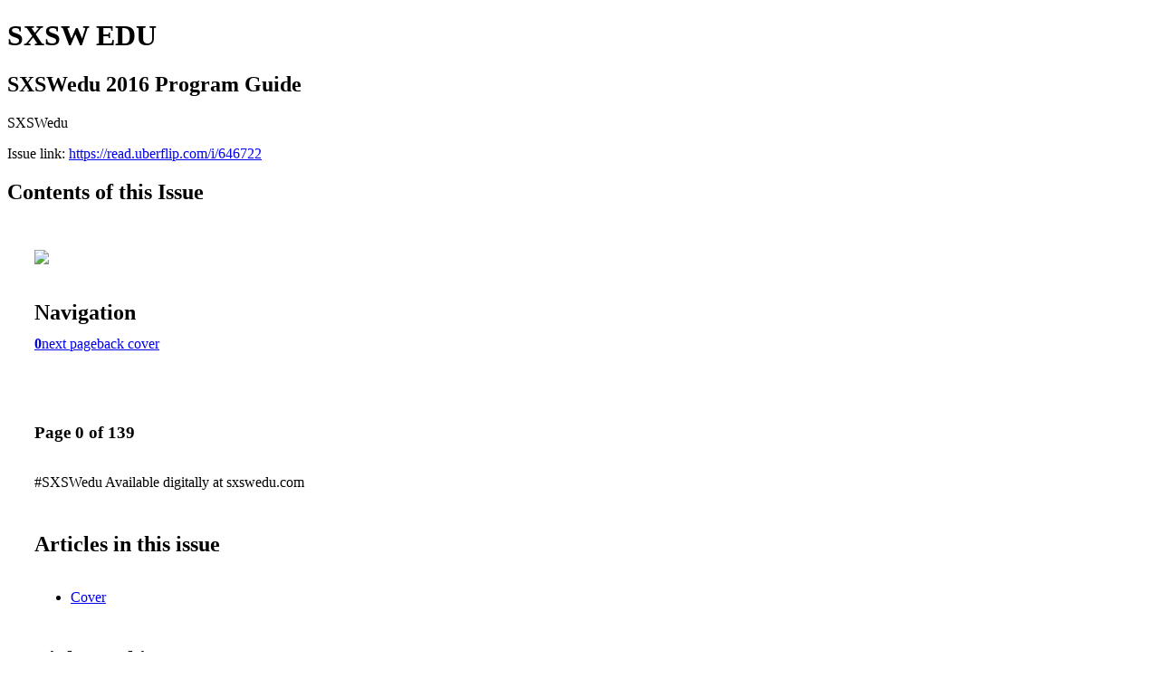

--- FILE ---
content_type: text/html; charset=UTF-8
request_url: https://read.uberflip.com/i/646722-sxswedu-2016-program-guide
body_size: 2499
content:
<!DOCTYPE html PUBLIC "-//W3C//DTD XHTML 1.0 Transitional//EN" "http://www.w3.org/TR/xhtml1/DTD/xhtml1-transitional.dtd">

<html xmlns="http://www.w3.org/1999/xhtml" xml:lang="en" lang="en" xmlns:og="http://ogp.me/ns#" xmlns:fb="https://www.facebook.com/2008/fbml">
    	<head>
                    <link rel="icon" href="" type="image/x-icon"/>
            		<meta charset="utf-8">
				<meta name="description" content="SXSWedu" />
		<meta name="keywords" content="SXSW, SXSWedu" />
		
		
		<title>SXSW EDU - SXSWedu 2016 Program Guide</title>
		
		<meta itemprop="image" content="https://content.cdntwrk.com/files/aT02NDY3MjImcD0wJnY9MiZjbWQ9diZzaWc9MTU1NDY0N2IzYjMwMzQwMmYzY2UyNzE4ZjU3ODVkYjY%253D/-w-450-80.jpg"><meta property="og:image" content="https://content.cdntwrk.com/files/aT02NDY3MjImcD0wJnY9MiZjbWQ9diZzaWc9MTU1NDY0N2IzYjMwMzQwMmYzY2UyNzE4ZjU3ODVkYjY%253D/-w-450-80.jpg"/>	</head>

	<body>
	    <h1>SXSW EDU</h1>
<h2>SXSWedu 2016 Program Guide</h2>

<p>SXSWedu</p>
<p>Issue link: <a href="https://read.uberflip.com/i/646722">https://read.uberflip.com/i/646722</a></p>

<h2>Contents of this Issue</h2>
<div style='float:left;clear:none;margin:30px;width:960px;'><div class='issue-img-wrapper'><img id='issue-img-2' src='https://content.cdntwrk.com/files/aT02NDY3MjImcD0wJnY9MiZjbWQ9diZzaWc9MTU1NDY0N2IzYjMwMzQwMmYzY2UyNzE4ZjU3ODVkYjY%253D/-w-450-80.jpg'/></div><h2 style="clear:both;padding-top:20px;margin-bottom:12px;text-align:left">Navigation</h2><div class='btn-group' id='navigation'><a class='btn active' href='#'><strong>0</strong></a><a rel="next" class="btn" title="SXSW EDU - SXSWedu 2016 Program Guide page 1" href="https://read.uberflip.com/i/646722/1">next page</a><a class="btn" title="SXSW EDU - SXSWedu 2016 Program Guide page 139" href="https://read.uberflip.com/i/646722/139">back cover</a></div></div><div style='float:left;clear:none;text-align:left;margin:30px;width:550px'><h3> Page 0 of 139</h3><p><div style="max-height:300px;overflow-x:hidden;margin-bottom:30px;padding-right:20px;"><p>#SXSWedu
Available digitally at sxswedu.com</p></div><h2>Articles in this issue</h2><div style="max-height:200px;overflow-x:hidden;margin-bottom:30px;padding-right:20px;"><ul class='nav'>		<li><a href="https://read.uberflip.com/i/646722/0" title="Read article: Cover">Cover</a></li>
	</ul></div><h2>Links on this page</h2><ul><li><a href='http://sxswedu.com' title=''>http://sxswedu.com</a></ul><h2>Archives of this issue</h2><a href='https://read.uberflip.com/read/archives/i/42156/646722'>view archives of SXSW EDU - SXSWedu 2016 Program Guide</a></div><div class='clr'></div>	</body>
</html>
